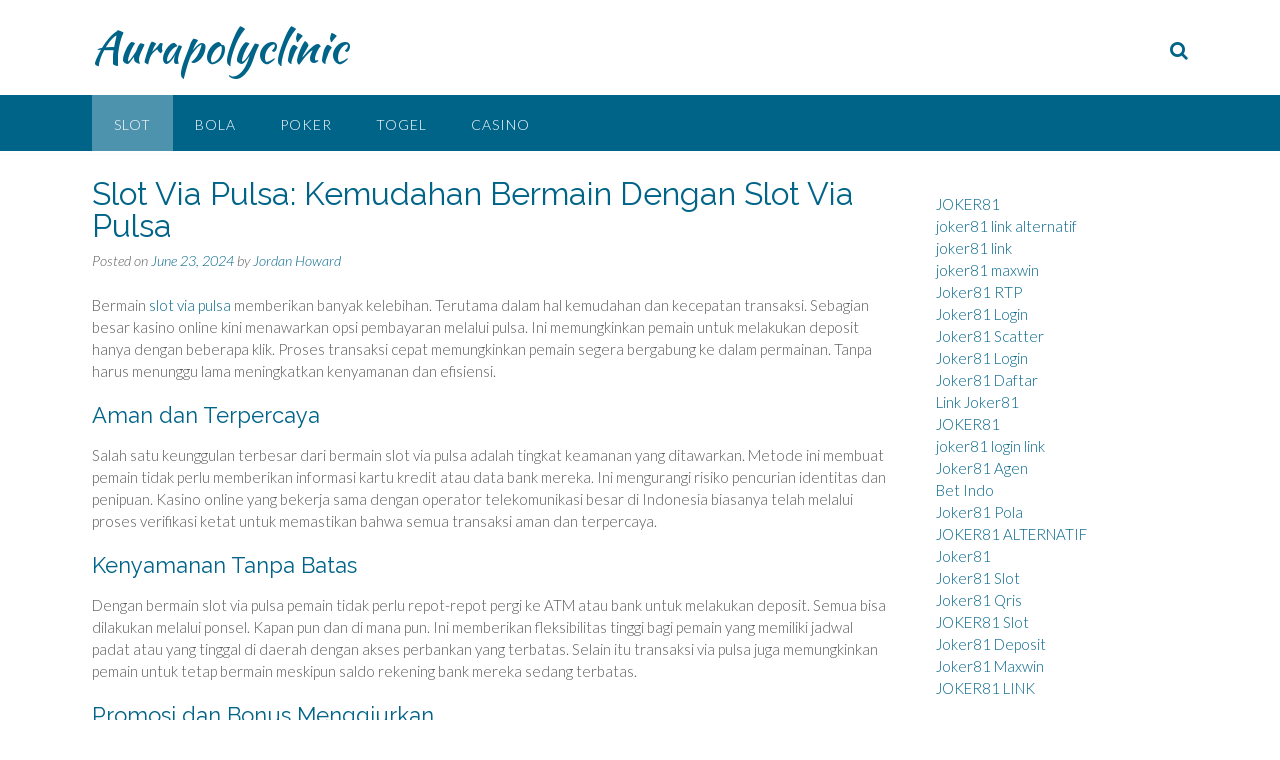

--- FILE ---
content_type: text/html; charset=UTF-8
request_url: https://aurapolyclinic.com/slot-via-pulsa-kemudahan-bermain-dengan-slot-via-pulsa/
body_size: 15401
content:
<!DOCTYPE html><!-- Panoramic -->
<html lang="en-US" prefix="og: https://ogp.me/ns#">
<head>
<meta charset="UTF-8">
<meta name="viewport" content="width=device-width, initial-scale=1">
<link rel="profile" href="https://gmpg.org/xfn/11">


<!-- Search Engine Optimization by Rank Math PRO - https://rankmath.com/ -->
<title>Slot Via Pulsa: Kemudahan Bermain Dengan Slot Via Pulsa - Aurapolyclinic</title>
<meta name="description" content="Bermain slot via pulsa memberikan banyak kelebihan. Terutama dalam hal kemudahan dan kecepatan transaksi. Sebagian besar kasino online kini menawarkan opsi"/>
<meta name="robots" content="index, follow, max-snippet:-1, max-video-preview:-1, max-image-preview:large"/>
<link rel="canonical" href="https://aurapolyclinic.com/slot-via-pulsa-kemudahan-bermain-dengan-slot-via-pulsa/" />
<meta property="og:locale" content="en_US" />
<meta property="og:type" content="article" />
<meta property="og:title" content="Slot Via Pulsa: Kemudahan Bermain Dengan Slot Via Pulsa - Aurapolyclinic" />
<meta property="og:description" content="Bermain slot via pulsa memberikan banyak kelebihan. Terutama dalam hal kemudahan dan kecepatan transaksi. Sebagian besar kasino online kini menawarkan opsi" />
<meta property="og:url" content="https://aurapolyclinic.com/slot-via-pulsa-kemudahan-bermain-dengan-slot-via-pulsa/" />
<meta property="og:site_name" content="Aurapolyclinic" />
<meta property="article:section" content="Slot" />
<meta property="og:updated_time" content="2024-06-23T09:36:01+00:00" />
<meta property="article:published_time" content="2024-06-23T09:35:59+00:00" />
<meta property="article:modified_time" content="2024-06-23T09:36:01+00:00" />
<meta name="twitter:card" content="summary_large_image" />
<meta name="twitter:title" content="Slot Via Pulsa: Kemudahan Bermain Dengan Slot Via Pulsa - Aurapolyclinic" />
<meta name="twitter:description" content="Bermain slot via pulsa memberikan banyak kelebihan. Terutama dalam hal kemudahan dan kecepatan transaksi. Sebagian besar kasino online kini menawarkan opsi" />
<meta name="twitter:label1" content="Written by" />
<meta name="twitter:data1" content="Jordan Howard" />
<meta name="twitter:label2" content="Time to read" />
<meta name="twitter:data2" content="9 minutes" />
<script type="application/ld+json" class="rank-math-schema-pro">{"@context":"https://schema.org","@graph":[{"@type":["Person","Organization"],"@id":"https://aurapolyclinic.com/#person","name":"Aurapolyclinic"},{"@type":"WebSite","@id":"https://aurapolyclinic.com/#website","url":"https://aurapolyclinic.com","name":"Aurapolyclinic","publisher":{"@id":"https://aurapolyclinic.com/#person"},"inLanguage":"en-US"},{"@type":"WebPage","@id":"https://aurapolyclinic.com/slot-via-pulsa-kemudahan-bermain-dengan-slot-via-pulsa/#webpage","url":"https://aurapolyclinic.com/slot-via-pulsa-kemudahan-bermain-dengan-slot-via-pulsa/","name":"Slot Via Pulsa: Kemudahan Bermain Dengan Slot Via Pulsa - Aurapolyclinic","datePublished":"2024-06-23T09:35:59+00:00","dateModified":"2024-06-23T09:36:01+00:00","isPartOf":{"@id":"https://aurapolyclinic.com/#website"},"inLanguage":"en-US"},{"@type":"Person","@id":"https://aurapolyclinic.com/author/jordanhoward/","name":"Jordan Howard","url":"https://aurapolyclinic.com/author/jordanhoward/","image":{"@type":"ImageObject","@id":"https://secure.gravatar.com/avatar/b85bb1436db96caa556c64240e3b3ac56a777eb5cdea144c310271ca6f868ea7?s=96&amp;d=wavatar&amp;r=x","url":"https://secure.gravatar.com/avatar/b85bb1436db96caa556c64240e3b3ac56a777eb5cdea144c310271ca6f868ea7?s=96&amp;d=wavatar&amp;r=x","caption":"Jordan Howard","inLanguage":"en-US"}},{"@type":"BlogPosting","headline":"Slot Via Pulsa: Kemudahan Bermain Dengan Slot Via Pulsa - Aurapolyclinic","datePublished":"2024-06-23T09:35:59+00:00","dateModified":"2024-06-23T09:36:01+00:00","articleSection":"Slot","author":{"@id":"https://aurapolyclinic.com/author/jordanhoward/","name":"Jordan Howard"},"publisher":{"@id":"https://aurapolyclinic.com/#person"},"description":"Bermain slot via pulsa memberikan banyak kelebihan. Terutama dalam hal kemudahan dan kecepatan transaksi. Sebagian besar kasino online kini menawarkan opsi","name":"Slot Via Pulsa: Kemudahan Bermain Dengan Slot Via Pulsa - Aurapolyclinic","@id":"https://aurapolyclinic.com/slot-via-pulsa-kemudahan-bermain-dengan-slot-via-pulsa/#richSnippet","isPartOf":{"@id":"https://aurapolyclinic.com/slot-via-pulsa-kemudahan-bermain-dengan-slot-via-pulsa/#webpage"},"inLanguage":"en-US","mainEntityOfPage":{"@id":"https://aurapolyclinic.com/slot-via-pulsa-kemudahan-bermain-dengan-slot-via-pulsa/#webpage"}}]}</script>
<!-- /Rank Math WordPress SEO plugin -->

<link rel='dns-prefetch' href='//fonts.googleapis.com' />
<link rel="alternate" type="application/rss+xml" title="Aurapolyclinic &raquo; Feed" href="https://aurapolyclinic.com/feed/" />
<link rel="alternate" type="application/rss+xml" title="Aurapolyclinic &raquo; Comments Feed" href="https://aurapolyclinic.com/comments/feed/" />
<link rel="alternate" title="oEmbed (JSON)" type="application/json+oembed" href="https://aurapolyclinic.com/wp-json/oembed/1.0/embed?url=https%3A%2F%2Faurapolyclinic.com%2Fslot-via-pulsa-kemudahan-bermain-dengan-slot-via-pulsa%2F" />
<link rel="alternate" title="oEmbed (XML)" type="text/xml+oembed" href="https://aurapolyclinic.com/wp-json/oembed/1.0/embed?url=https%3A%2F%2Faurapolyclinic.com%2Fslot-via-pulsa-kemudahan-bermain-dengan-slot-via-pulsa%2F&#038;format=xml" />
<style id='wp-img-auto-sizes-contain-inline-css' type='text/css'>
img:is([sizes=auto i],[sizes^="auto," i]){contain-intrinsic-size:3000px 1500px}
/*# sourceURL=wp-img-auto-sizes-contain-inline-css */
</style>
<style id='wp-emoji-styles-inline-css' type='text/css'>

	img.wp-smiley, img.emoji {
		display: inline !important;
		border: none !important;
		box-shadow: none !important;
		height: 1em !important;
		width: 1em !important;
		margin: 0 0.07em !important;
		vertical-align: -0.1em !important;
		background: none !important;
		padding: 0 !important;
	}
/*# sourceURL=wp-emoji-styles-inline-css */
</style>
<style id='wp-block-library-inline-css' type='text/css'>
:root{--wp-block-synced-color:#7a00df;--wp-block-synced-color--rgb:122,0,223;--wp-bound-block-color:var(--wp-block-synced-color);--wp-editor-canvas-background:#ddd;--wp-admin-theme-color:#007cba;--wp-admin-theme-color--rgb:0,124,186;--wp-admin-theme-color-darker-10:#006ba1;--wp-admin-theme-color-darker-10--rgb:0,107,160.5;--wp-admin-theme-color-darker-20:#005a87;--wp-admin-theme-color-darker-20--rgb:0,90,135;--wp-admin-border-width-focus:2px}@media (min-resolution:192dpi){:root{--wp-admin-border-width-focus:1.5px}}.wp-element-button{cursor:pointer}:root .has-very-light-gray-background-color{background-color:#eee}:root .has-very-dark-gray-background-color{background-color:#313131}:root .has-very-light-gray-color{color:#eee}:root .has-very-dark-gray-color{color:#313131}:root .has-vivid-green-cyan-to-vivid-cyan-blue-gradient-background{background:linear-gradient(135deg,#00d084,#0693e3)}:root .has-purple-crush-gradient-background{background:linear-gradient(135deg,#34e2e4,#4721fb 50%,#ab1dfe)}:root .has-hazy-dawn-gradient-background{background:linear-gradient(135deg,#faaca8,#dad0ec)}:root .has-subdued-olive-gradient-background{background:linear-gradient(135deg,#fafae1,#67a671)}:root .has-atomic-cream-gradient-background{background:linear-gradient(135deg,#fdd79a,#004a59)}:root .has-nightshade-gradient-background{background:linear-gradient(135deg,#330968,#31cdcf)}:root .has-midnight-gradient-background{background:linear-gradient(135deg,#020381,#2874fc)}:root{--wp--preset--font-size--normal:16px;--wp--preset--font-size--huge:42px}.has-regular-font-size{font-size:1em}.has-larger-font-size{font-size:2.625em}.has-normal-font-size{font-size:var(--wp--preset--font-size--normal)}.has-huge-font-size{font-size:var(--wp--preset--font-size--huge)}.has-text-align-center{text-align:center}.has-text-align-left{text-align:left}.has-text-align-right{text-align:right}.has-fit-text{white-space:nowrap!important}#end-resizable-editor-section{display:none}.aligncenter{clear:both}.items-justified-left{justify-content:flex-start}.items-justified-center{justify-content:center}.items-justified-right{justify-content:flex-end}.items-justified-space-between{justify-content:space-between}.screen-reader-text{border:0;clip-path:inset(50%);height:1px;margin:-1px;overflow:hidden;padding:0;position:absolute;width:1px;word-wrap:normal!important}.screen-reader-text:focus{background-color:#ddd;clip-path:none;color:#444;display:block;font-size:1em;height:auto;left:5px;line-height:normal;padding:15px 23px 14px;text-decoration:none;top:5px;width:auto;z-index:100000}html :where(.has-border-color){border-style:solid}html :where([style*=border-top-color]){border-top-style:solid}html :where([style*=border-right-color]){border-right-style:solid}html :where([style*=border-bottom-color]){border-bottom-style:solid}html :where([style*=border-left-color]){border-left-style:solid}html :where([style*=border-width]){border-style:solid}html :where([style*=border-top-width]){border-top-style:solid}html :where([style*=border-right-width]){border-right-style:solid}html :where([style*=border-bottom-width]){border-bottom-style:solid}html :where([style*=border-left-width]){border-left-style:solid}html :where(img[class*=wp-image-]){height:auto;max-width:100%}:where(figure){margin:0 0 1em}html :where(.is-position-sticky){--wp-admin--admin-bar--position-offset:var(--wp-admin--admin-bar--height,0px)}@media screen and (max-width:600px){html :where(.is-position-sticky){--wp-admin--admin-bar--position-offset:0px}}

/*# sourceURL=wp-block-library-inline-css */
</style><style id='wp-block-heading-inline-css' type='text/css'>
h1:where(.wp-block-heading).has-background,h2:where(.wp-block-heading).has-background,h3:where(.wp-block-heading).has-background,h4:where(.wp-block-heading).has-background,h5:where(.wp-block-heading).has-background,h6:where(.wp-block-heading).has-background{padding:1.25em 2.375em}h1.has-text-align-left[style*=writing-mode]:where([style*=vertical-lr]),h1.has-text-align-right[style*=writing-mode]:where([style*=vertical-rl]),h2.has-text-align-left[style*=writing-mode]:where([style*=vertical-lr]),h2.has-text-align-right[style*=writing-mode]:where([style*=vertical-rl]),h3.has-text-align-left[style*=writing-mode]:where([style*=vertical-lr]),h3.has-text-align-right[style*=writing-mode]:where([style*=vertical-rl]),h4.has-text-align-left[style*=writing-mode]:where([style*=vertical-lr]),h4.has-text-align-right[style*=writing-mode]:where([style*=vertical-rl]),h5.has-text-align-left[style*=writing-mode]:where([style*=vertical-lr]),h5.has-text-align-right[style*=writing-mode]:where([style*=vertical-rl]),h6.has-text-align-left[style*=writing-mode]:where([style*=vertical-lr]),h6.has-text-align-right[style*=writing-mode]:where([style*=vertical-rl]){rotate:180deg}
/*# sourceURL=https://aurapolyclinic.com/wp-includes/blocks/heading/style.min.css */
</style>
<style id='wp-block-paragraph-inline-css' type='text/css'>
.is-small-text{font-size:.875em}.is-regular-text{font-size:1em}.is-large-text{font-size:2.25em}.is-larger-text{font-size:3em}.has-drop-cap:not(:focus):first-letter{float:left;font-size:8.4em;font-style:normal;font-weight:100;line-height:.68;margin:.05em .1em 0 0;text-transform:uppercase}body.rtl .has-drop-cap:not(:focus):first-letter{float:none;margin-left:.1em}p.has-drop-cap.has-background{overflow:hidden}:root :where(p.has-background){padding:1.25em 2.375em}:where(p.has-text-color:not(.has-link-color)) a{color:inherit}p.has-text-align-left[style*="writing-mode:vertical-lr"],p.has-text-align-right[style*="writing-mode:vertical-rl"]{rotate:180deg}
/*# sourceURL=https://aurapolyclinic.com/wp-includes/blocks/paragraph/style.min.css */
</style>
<style id='global-styles-inline-css' type='text/css'>
:root{--wp--preset--aspect-ratio--square: 1;--wp--preset--aspect-ratio--4-3: 4/3;--wp--preset--aspect-ratio--3-4: 3/4;--wp--preset--aspect-ratio--3-2: 3/2;--wp--preset--aspect-ratio--2-3: 2/3;--wp--preset--aspect-ratio--16-9: 16/9;--wp--preset--aspect-ratio--9-16: 9/16;--wp--preset--color--black: #000000;--wp--preset--color--cyan-bluish-gray: #abb8c3;--wp--preset--color--white: #ffffff;--wp--preset--color--pale-pink: #f78da7;--wp--preset--color--vivid-red: #cf2e2e;--wp--preset--color--luminous-vivid-orange: #ff6900;--wp--preset--color--luminous-vivid-amber: #fcb900;--wp--preset--color--light-green-cyan: #7bdcb5;--wp--preset--color--vivid-green-cyan: #00d084;--wp--preset--color--pale-cyan-blue: #8ed1fc;--wp--preset--color--vivid-cyan-blue: #0693e3;--wp--preset--color--vivid-purple: #9b51e0;--wp--preset--gradient--vivid-cyan-blue-to-vivid-purple: linear-gradient(135deg,rgb(6,147,227) 0%,rgb(155,81,224) 100%);--wp--preset--gradient--light-green-cyan-to-vivid-green-cyan: linear-gradient(135deg,rgb(122,220,180) 0%,rgb(0,208,130) 100%);--wp--preset--gradient--luminous-vivid-amber-to-luminous-vivid-orange: linear-gradient(135deg,rgb(252,185,0) 0%,rgb(255,105,0) 100%);--wp--preset--gradient--luminous-vivid-orange-to-vivid-red: linear-gradient(135deg,rgb(255,105,0) 0%,rgb(207,46,46) 100%);--wp--preset--gradient--very-light-gray-to-cyan-bluish-gray: linear-gradient(135deg,rgb(238,238,238) 0%,rgb(169,184,195) 100%);--wp--preset--gradient--cool-to-warm-spectrum: linear-gradient(135deg,rgb(74,234,220) 0%,rgb(151,120,209) 20%,rgb(207,42,186) 40%,rgb(238,44,130) 60%,rgb(251,105,98) 80%,rgb(254,248,76) 100%);--wp--preset--gradient--blush-light-purple: linear-gradient(135deg,rgb(255,206,236) 0%,rgb(152,150,240) 100%);--wp--preset--gradient--blush-bordeaux: linear-gradient(135deg,rgb(254,205,165) 0%,rgb(254,45,45) 50%,rgb(107,0,62) 100%);--wp--preset--gradient--luminous-dusk: linear-gradient(135deg,rgb(255,203,112) 0%,rgb(199,81,192) 50%,rgb(65,88,208) 100%);--wp--preset--gradient--pale-ocean: linear-gradient(135deg,rgb(255,245,203) 0%,rgb(182,227,212) 50%,rgb(51,167,181) 100%);--wp--preset--gradient--electric-grass: linear-gradient(135deg,rgb(202,248,128) 0%,rgb(113,206,126) 100%);--wp--preset--gradient--midnight: linear-gradient(135deg,rgb(2,3,129) 0%,rgb(40,116,252) 100%);--wp--preset--font-size--small: 13px;--wp--preset--font-size--medium: 20px;--wp--preset--font-size--large: 36px;--wp--preset--font-size--x-large: 42px;--wp--preset--spacing--20: 0.44rem;--wp--preset--spacing--30: 0.67rem;--wp--preset--spacing--40: 1rem;--wp--preset--spacing--50: 1.5rem;--wp--preset--spacing--60: 2.25rem;--wp--preset--spacing--70: 3.38rem;--wp--preset--spacing--80: 5.06rem;--wp--preset--shadow--natural: 6px 6px 9px rgba(0, 0, 0, 0.2);--wp--preset--shadow--deep: 12px 12px 50px rgba(0, 0, 0, 0.4);--wp--preset--shadow--sharp: 6px 6px 0px rgba(0, 0, 0, 0.2);--wp--preset--shadow--outlined: 6px 6px 0px -3px rgb(255, 255, 255), 6px 6px rgb(0, 0, 0);--wp--preset--shadow--crisp: 6px 6px 0px rgb(0, 0, 0);}:where(.is-layout-flex){gap: 0.5em;}:where(.is-layout-grid){gap: 0.5em;}body .is-layout-flex{display: flex;}.is-layout-flex{flex-wrap: wrap;align-items: center;}.is-layout-flex > :is(*, div){margin: 0;}body .is-layout-grid{display: grid;}.is-layout-grid > :is(*, div){margin: 0;}:where(.wp-block-columns.is-layout-flex){gap: 2em;}:where(.wp-block-columns.is-layout-grid){gap: 2em;}:where(.wp-block-post-template.is-layout-flex){gap: 1.25em;}:where(.wp-block-post-template.is-layout-grid){gap: 1.25em;}.has-black-color{color: var(--wp--preset--color--black) !important;}.has-cyan-bluish-gray-color{color: var(--wp--preset--color--cyan-bluish-gray) !important;}.has-white-color{color: var(--wp--preset--color--white) !important;}.has-pale-pink-color{color: var(--wp--preset--color--pale-pink) !important;}.has-vivid-red-color{color: var(--wp--preset--color--vivid-red) !important;}.has-luminous-vivid-orange-color{color: var(--wp--preset--color--luminous-vivid-orange) !important;}.has-luminous-vivid-amber-color{color: var(--wp--preset--color--luminous-vivid-amber) !important;}.has-light-green-cyan-color{color: var(--wp--preset--color--light-green-cyan) !important;}.has-vivid-green-cyan-color{color: var(--wp--preset--color--vivid-green-cyan) !important;}.has-pale-cyan-blue-color{color: var(--wp--preset--color--pale-cyan-blue) !important;}.has-vivid-cyan-blue-color{color: var(--wp--preset--color--vivid-cyan-blue) !important;}.has-vivid-purple-color{color: var(--wp--preset--color--vivid-purple) !important;}.has-black-background-color{background-color: var(--wp--preset--color--black) !important;}.has-cyan-bluish-gray-background-color{background-color: var(--wp--preset--color--cyan-bluish-gray) !important;}.has-white-background-color{background-color: var(--wp--preset--color--white) !important;}.has-pale-pink-background-color{background-color: var(--wp--preset--color--pale-pink) !important;}.has-vivid-red-background-color{background-color: var(--wp--preset--color--vivid-red) !important;}.has-luminous-vivid-orange-background-color{background-color: var(--wp--preset--color--luminous-vivid-orange) !important;}.has-luminous-vivid-amber-background-color{background-color: var(--wp--preset--color--luminous-vivid-amber) !important;}.has-light-green-cyan-background-color{background-color: var(--wp--preset--color--light-green-cyan) !important;}.has-vivid-green-cyan-background-color{background-color: var(--wp--preset--color--vivid-green-cyan) !important;}.has-pale-cyan-blue-background-color{background-color: var(--wp--preset--color--pale-cyan-blue) !important;}.has-vivid-cyan-blue-background-color{background-color: var(--wp--preset--color--vivid-cyan-blue) !important;}.has-vivid-purple-background-color{background-color: var(--wp--preset--color--vivid-purple) !important;}.has-black-border-color{border-color: var(--wp--preset--color--black) !important;}.has-cyan-bluish-gray-border-color{border-color: var(--wp--preset--color--cyan-bluish-gray) !important;}.has-white-border-color{border-color: var(--wp--preset--color--white) !important;}.has-pale-pink-border-color{border-color: var(--wp--preset--color--pale-pink) !important;}.has-vivid-red-border-color{border-color: var(--wp--preset--color--vivid-red) !important;}.has-luminous-vivid-orange-border-color{border-color: var(--wp--preset--color--luminous-vivid-orange) !important;}.has-luminous-vivid-amber-border-color{border-color: var(--wp--preset--color--luminous-vivid-amber) !important;}.has-light-green-cyan-border-color{border-color: var(--wp--preset--color--light-green-cyan) !important;}.has-vivid-green-cyan-border-color{border-color: var(--wp--preset--color--vivid-green-cyan) !important;}.has-pale-cyan-blue-border-color{border-color: var(--wp--preset--color--pale-cyan-blue) !important;}.has-vivid-cyan-blue-border-color{border-color: var(--wp--preset--color--vivid-cyan-blue) !important;}.has-vivid-purple-border-color{border-color: var(--wp--preset--color--vivid-purple) !important;}.has-vivid-cyan-blue-to-vivid-purple-gradient-background{background: var(--wp--preset--gradient--vivid-cyan-blue-to-vivid-purple) !important;}.has-light-green-cyan-to-vivid-green-cyan-gradient-background{background: var(--wp--preset--gradient--light-green-cyan-to-vivid-green-cyan) !important;}.has-luminous-vivid-amber-to-luminous-vivid-orange-gradient-background{background: var(--wp--preset--gradient--luminous-vivid-amber-to-luminous-vivid-orange) !important;}.has-luminous-vivid-orange-to-vivid-red-gradient-background{background: var(--wp--preset--gradient--luminous-vivid-orange-to-vivid-red) !important;}.has-very-light-gray-to-cyan-bluish-gray-gradient-background{background: var(--wp--preset--gradient--very-light-gray-to-cyan-bluish-gray) !important;}.has-cool-to-warm-spectrum-gradient-background{background: var(--wp--preset--gradient--cool-to-warm-spectrum) !important;}.has-blush-light-purple-gradient-background{background: var(--wp--preset--gradient--blush-light-purple) !important;}.has-blush-bordeaux-gradient-background{background: var(--wp--preset--gradient--blush-bordeaux) !important;}.has-luminous-dusk-gradient-background{background: var(--wp--preset--gradient--luminous-dusk) !important;}.has-pale-ocean-gradient-background{background: var(--wp--preset--gradient--pale-ocean) !important;}.has-electric-grass-gradient-background{background: var(--wp--preset--gradient--electric-grass) !important;}.has-midnight-gradient-background{background: var(--wp--preset--gradient--midnight) !important;}.has-small-font-size{font-size: var(--wp--preset--font-size--small) !important;}.has-medium-font-size{font-size: var(--wp--preset--font-size--medium) !important;}.has-large-font-size{font-size: var(--wp--preset--font-size--large) !important;}.has-x-large-font-size{font-size: var(--wp--preset--font-size--x-large) !important;}
/*# sourceURL=global-styles-inline-css */
</style>

<style id='classic-theme-styles-inline-css' type='text/css'>
/*! This file is auto-generated */
.wp-block-button__link{color:#fff;background-color:#32373c;border-radius:9999px;box-shadow:none;text-decoration:none;padding:calc(.667em + 2px) calc(1.333em + 2px);font-size:1.125em}.wp-block-file__button{background:#32373c;color:#fff;text-decoration:none}
/*# sourceURL=/wp-includes/css/classic-themes.min.css */
</style>
<link rel='stylesheet' id='panoramic-fonts-css' href='https://fonts.googleapis.com/css?family=Kaushan+Script%3A400%7CLato%3A300%2C300italic%2C400%2C400italic%2C600%2C600italic%2C700%2C700italic%7CRaleway%3A300%2C300italic%2C400%2C400italic%2C500%2C500italic%2C600%2C600italic%2C700%2C700italic&#038;subset=latin%2Clatin-ext&#038;ver=1.1.65' type='text/css' media='all' />
<link rel='stylesheet' id='panoramic-header-standard-css' href='https://aurapolyclinic.com/wp-content/themes/panoramic/library/css/header-standard.css?ver=1.1.65' type='text/css' media='all' />
<link rel='stylesheet' id='otb-font-awesome-otb-font-awesome-css' href='https://aurapolyclinic.com/wp-content/themes/panoramic/library/fonts/otb-font-awesome/css/otb-font-awesome.css?ver=4.7.0' type='text/css' media='all' />
<link rel='stylesheet' id='otb-font-awesome-font-awesome-min-css' href='https://aurapolyclinic.com/wp-content/themes/panoramic/library/fonts/otb-font-awesome/css/font-awesome.min.css?ver=4.7.0' type='text/css' media='all' />
<link rel='stylesheet' id='panoramic-style-css' href='https://aurapolyclinic.com/wp-content/themes/panoramic/style.css?ver=1.1.65' type='text/css' media='all' />
<link rel='stylesheet' id='panoramic_customizer_theme_fonts-css' href='//fonts.googleapis.com/css?family=Kaushan+Script%3Aregular|Raleway%3Aregular%2C100%2C300%2C600%2C700%2C800|Lato%3Aregular%2Citalic%2C100%2C300%2C700%26subset%3Dlatin%2C' type='text/css' media='screen' />
<script type="text/javascript" src="https://aurapolyclinic.com/wp-includes/js/jquery/jquery.min.js?ver=3.7.1" id="jquery-core-js"></script>
<script type="text/javascript" src="https://aurapolyclinic.com/wp-includes/js/jquery/jquery-migrate.min.js?ver=3.4.1" id="jquery-migrate-js"></script>
<link rel="https://api.w.org/" href="https://aurapolyclinic.com/wp-json/" /><link rel="alternate" title="JSON" type="application/json" href="https://aurapolyclinic.com/wp-json/wp/v2/posts/252" /><link rel="EditURI" type="application/rsd+xml" title="RSD" href="https://aurapolyclinic.com/xmlrpc.php?rsd" />
<meta name="generator" content="WordPress 6.9" />
<link rel='shortlink' href='https://aurapolyclinic.com/?p=252' />
<style type="text/css">


/* Minimum slider width */
.panoramic-slider-container.default .slider .slide img {
	min-width: 600px;
}
	

/* Mobile Menu and other mobile stylings */
@media only screen and (max-width: 960px) {
	.main-navigation.translucent {
		position: relative;
	}
	
	.main-navigation.translucent {
		background-color: #006489 !important;
	}

	#main-menu.panoramic-mobile-menu-standard-color-scheme {
		background-color: #006489;
	}	
	
	.slider-placeholder {
		display: none;
	}
	
	.header-image .overlay,
	.panoramic-slider-container.default .slider .slide .overlay {
		top: 25%;
    }
	
	.panoramic-slider-container.default .prev.top-padded,
	.panoramic-slider-container.default .next.top-padded{
		margin-top: -26px;
	}
	.header-image .overlay.top-padded,
	.panoramic-slider-container.default .slider .slide .overlay.top-padded {
		padding-top: 0;
	}

	/* Menu toggle button */
    .header-menu-button {
	    display: block;
	    padding: 16px 18px;
	    color: #FFF;
	    text-transform: uppercase;
    	text-align: center;
	    cursor: pointer;
	}
	.header-menu-button .otb-fa.otb-fa-bars,
	.header-menu-button .fa-solid.fa-bars {
    	font-size: 28px;
		color: #FFFFFF;
	}
	
	/* Menu close button */
    .main-menu-close {
        display: block;
    	background-color: rgba(0, 0, 0, 0.2);
    	border-radius: 100%;
        position: absolute;
        top: 15px;
        left: 15px;
        font-size: 26px;
        color: #FFFFFF;
        text-align: center;
        padding: 0 6px 0 10px;
        height: 36px;
    	width: 36px;
        line-height: 33px;
        cursor: pointer;
    	
	    -webkit-transition: all 0.2s ease 0s;
	     -moz-transition: all 0.2s ease 0s;
	      -ms-transition: all 0.2s ease 0s;
	       -o-transition: all 0.2s ease 0s;
	          transition: all 0.2s ease 0s;

    }

	body.font-awesome-latest .main-menu-close {
		padding: 0 2px 0 4px;
		font-size: 23px;
		line-height: 35px;
	}
    
	.main-menu-close:hover .otb-fa,
    .main-menu-close:hover .fa-solid {
    	font-weight: 700 !important;
	}
    .main-menu-close .otb-fa-angle-left {
        position: relative;
        left: -4px;
    }
    
	.main-menu-close .fa-angle-left {
		position: relative;
        left: -5px;
    }
    	
    .main-navigation ul {
        display: block;
    }

    .main-navigation #main-menu {
        color: #FFFFFF;
        box-shadow: 1px 0 1px rgba(255, 255, 255, 0.04) inset;
        position: fixed;
        top: 0;
        right: -280px;
        width: 280px;
        max-width: 100%;
        -ms-box-sizing: border-box;
        -moz-box-sizing: border-box;
        -webkit-box-sizing: border-box;
        box-sizing: border-box;
        padding: 70px 0 30px 0;
        z-index: 100000;
        height: 100%;
        overflow: auto;
        -webkit-transition: right 0.4s ease 0s;
        -moz-transition: right 0.4s ease 0s;
        -ms-transition: right 0.4s ease 0s;
        -o-transition: right 0.4s ease 0s;
        transition: right 0.4s ease 0s;
    }
    #main-menu .menu {
    	border-top-width: 1px;
    	border-top-style: solid;
	}
    #main-menu.panoramic-mobile-menu-standard-color-scheme .menu {
    	border-top-color: #FFFFFF;
	}
	.main-navigation li {
        display: block;
        float: none;
        position: relative;
    }
    .main-navigation li a {
    	white-space: normal !important;
    	border-bottom-width: 1px;
    	border-bottom-style: solid;
		box-shadow: none;
		display: block;
		color: #FFFFFF;
        float: none;
        padding: 10px 22px;
        font-size: 14px;
        text-align: left;
  	}
    #main-menu.panoramic-mobile-menu-standard-color-scheme li a {
    	border-bottom-color: #FFFFFF;
	}
    #main-menu.panoramic-mobile-menu-standard-color-scheme li a:hover {
    	background-color: rgba(0, 0, 0, 0.2); 
  	}
    .main-navigation ul ul a {
    	text-transform: none;
  	}
    .main-navigation ul ul li:last-child a,
    .main-navigation ul ul li a {
        padding: 6px 30px;
        width: auto;
    }
    .main-navigation ul ul ul li a {
        padding: 6px 39px !important;
    }
    .main-navigation ul ul ul ul li a {
    	
        padding: 6px 47px !important;
    }
    .main-navigation ul ul ul ul ul li a {
        padding: 6px 55px !important;
    }

    .main-navigation ul ul {
        position: relative !important;
    	box-shadow: none;
        top: 0 !important;
        left: 0 !important;
        float: none !important;
    	background-color: transparent;
    	opacity: 1;
    	visibility: visible;
        padding: 0;
        margin: 0;
        display: none;
    	border-top: none;
    }
	.main-navigation ul ul ul {
		left: 0 !important;
	}
	.menu-dropdown-btn {
    	display: block;
    }
    .open-page-item > ul.children,
    .open-page-item > ul.sub-menu {
    	display: block !important;
    }
	.open-page-item .otb-fa-angle-down,
	.open-page-item .fa-angle-down {
		color: #FFFFFF;
    	font-weight: 700 !important;
    }
    
    /* 1st level selected item */
    #main-menu.panoramic-mobile-menu-standard-color-scheme a:hover,
	#main-menu.panoramic-mobile-menu-standard-color-scheme li.current-menu-item > a,
	#main-menu.panoramic-mobile-menu-standard-color-scheme li.current_page_item > a,
	#main-menu.panoramic-mobile-menu-standard-color-scheme li.current-menu-parent > a,
	#main-menu.panoramic-mobile-menu-standard-color-scheme li.current_page_parent > a,
	#main-menu.panoramic-mobile-menu-standard-color-scheme li.current-menu-ancestor > a,
	#main-menu.panoramic-mobile-menu-standard-color-scheme li.current_page_ancestor > a {
		background-color: rgba(0, 0, 0, 0.2) !important;
	}

	/* 2nd level selected item */
	#main-menu.panoramic-mobile-menu-standard-color-scheme ul ul li.current-menu-item > a,
	#main-menu.panoramic-mobile-menu-standard-color-scheme ul ul li.current_page_item > a,
	#main-menu.panoramic-mobile-menu-standard-color-scheme ul ul li.current-menu-parent > a,
	#main-menu.panoramic-mobile-menu-standard-color-scheme ul ul li.current_page_parent > a,
	#main-menu.panoramic-mobile-menu-standard-color-scheme ul ul li.current-menu-ancestor > a,
	#main-menu.panoramic-mobile-menu-standard-color-scheme ul ul li.current_page_ancestor > a {
		background-color: rgba(0, 0, 0, 0.2);
	}
	
	/* 3rd level selected item */
	#main-menu.panoramic-mobile-menu-standard-color-scheme ul ul ul li.current-menu-item > a,
	#main-menu.panoramic-mobile-menu-standard-color-scheme ul ul ul li.current_page_item > a,
	#main-menu.panoramic-mobile-menu-standard-color-scheme ul ul ul li.current-menu-parent > a,
	#main-menu.panoramic-mobile-menu-standard-color-scheme ul ul ul li.current_page_parent > a,
	#main-menu.panoramic-mobile-menu-standard-color-scheme ul ul ul li.current-menu-ancestor > a,
	#main-menu.panoramic-mobile-menu-standard-color-scheme ul ul ul li.current_page_ancestor > a {
		background-color: rgba(0, 0, 0, 0.2);
	}

}

</style>
<link rel="icon" href="https://aurapolyclinic.com/wp-content/uploads/2024/06/cropped-transparent-heart-symbol-flat-2d-heart-card-on-purple-background656bc854a72998.2681484117015624526847-removebg-preview-32x32.png" sizes="32x32" />
<link rel="icon" href="https://aurapolyclinic.com/wp-content/uploads/2024/06/cropped-transparent-heart-symbol-flat-2d-heart-card-on-purple-background656bc854a72998.2681484117015624526847-removebg-preview-192x192.png" sizes="192x192" />
<link rel="apple-touch-icon" href="https://aurapolyclinic.com/wp-content/uploads/2024/06/cropped-transparent-heart-symbol-flat-2d-heart-card-on-purple-background656bc854a72998.2681484117015624526847-removebg-preview-180x180.png" />
<meta name="msapplication-TileImage" content="https://aurapolyclinic.com/wp-content/uploads/2024/06/cropped-transparent-heart-symbol-flat-2d-heart-card-on-purple-background656bc854a72998.2681484117015624526847-removebg-preview-270x270.png" />
</head>

<body class="wp-singular post-template-default single single-post postid-252 single-format-standard wp-embed-responsive wp-theme-panoramic font-awesome-4.7.0 panoramic-page-builders-use-theme-styles panoramic-bbpress-use-theme-styles panoramic-bookingpress-use-theme-styles">

<a class="skip-link screen-reader-text" href="#site-content">Skip to content</a>

<header id="masthead" class="site-header panoramic-header-layout-standard" role="banner">

    
<div class="site-container">
    
    <div class="branding">
                    <a href="https://aurapolyclinic.com/" title="Aurapolyclinic" class="title">Aurapolyclinic</a>
            <div class="description"></div>
            </div><!-- .site-branding -->
    
    <div class="site-header-right">
        
                    <div class="info-text">
            	            </div>
			
<ul class="social-links">
<li><a class="search-btn"><i class="otb-fa otb-fa-search"></i></a></li></ul>                
    </div>
    <div class="clearboth"></div>
    
		<div class="search-block">
		<form role="search" method="get" class="search-form" action="https://aurapolyclinic.com/">
	<input type="search" class="search-field" placeholder="Search..." value="" name="s" title="Search for:" />
	<a class="search-submit">
		<i class="otb-fa otb-fa-search"></i>
	</a>
</form>	</div>
	    
</div>

<nav id="site-navigation" class="main-navigation border-bottom " role="navigation">
	<span class="header-menu-button" aria-expanded="false"><i class="otb-fa otb-fa-bars"></i></span>
	<div id="main-menu" class="main-menu-container panoramic-mobile-menu-standard-color-scheme">
		<div class="main-menu-close"><i class="otb-fa otb-fa-angle-right"></i><i class="otb-fa otb-fa-angle-left"></i></div>
		<div class="main-navigation-inner"><ul id="menu-main" class="menu"><li id="menu-item-66" class="menu-item menu-item-type-taxonomy menu-item-object-category current-post-ancestor current-menu-parent current-post-parent menu-item-66"><a href="https://aurapolyclinic.com/category/slot/">Slot</a></li>
<li id="menu-item-67" class="menu-item menu-item-type-taxonomy menu-item-object-category menu-item-67"><a href="https://aurapolyclinic.com/category/bola/">Bola</a></li>
<li id="menu-item-68" class="menu-item menu-item-type-taxonomy menu-item-object-category menu-item-68"><a href="https://aurapolyclinic.com/category/poker/">Poker</a></li>
<li id="menu-item-69" class="menu-item menu-item-type-taxonomy menu-item-object-category menu-item-69"><a href="https://aurapolyclinic.com/category/togel/">Togel</a></li>
<li id="menu-item-70" class="menu-item menu-item-type-taxonomy menu-item-object-category menu-item-70"><a href="https://aurapolyclinic.com/category/casino/">Casino</a></li>
</ul></div>	</div>
</nav><!-- #site-navigation -->
    
</header><!-- #masthead -->


<div id="content" class="site-content site-container ">
	<a name="site-content"></a>
    
	<div id="primary" class="content-area ">
		<main id="main" class="site-main" role="main">

		
<article id="post-252" class="post-252 post type-post status-publish format-standard hentry category-slot">
    
	<header class="entry-header">
		<h1 class="entry-title">Slot Via Pulsa: Kemudahan Bermain Dengan Slot Via Pulsa</h1>
		<div class="entry-meta">
			<span class="posted-on">Posted on <a href="https://aurapolyclinic.com/slot-via-pulsa-kemudahan-bermain-dengan-slot-via-pulsa/" rel="bookmark"><time class="entry-date published" datetime="2024-06-23T09:35:59+00:00">June 23, 2024</time><time class="updated" datetime="2024-06-23T09:36:01+00:00">June 23, 2024</time></a></span><span class="byline"> by <span class="author vcard"><a class="url fn n" href="https://aurapolyclinic.com/author/jordanhoward/">Jordan Howard</a></span></span>		</div><!-- .entry-meta -->
	</header><!-- .entry-header -->
    
	<div class="entry-thumbnail"></div>

	<div class="entry-content">
		
<p>Bermain <a href="https://152.42.170.252/" data-type="link" data-id="https://152.42.170.252/">slot via pulsa</a> memberikan banyak kelebihan. Terutama dalam hal kemudahan dan kecepatan transaksi. Sebagian besar kasino online kini menawarkan opsi pembayaran melalui pulsa. Ini memungkinkan pemain untuk melakukan deposit hanya dengan beberapa klik. Proses transaksi cepat memungkinkan pemain segera bergabung ke dalam permainan. Tanpa harus menunggu lama meningkatkan kenyamanan dan efisiensi.</p>



<h3 class="wp-block-heading">Aman dan Terpercaya</h3>



<p>Salah satu keunggulan terbesar dari bermain slot via pulsa adalah tingkat keamanan yang ditawarkan. Metode ini membuat pemain tidak perlu memberikan informasi kartu kredit atau data bank mereka. Ini mengurangi risiko pencurian identitas dan penipuan. Kasino online yang bekerja sama dengan operator telekomunikasi besar di Indonesia biasanya telah melalui proses verifikasi ketat untuk memastikan bahwa semua transaksi aman dan terpercaya.</p>



<h3 class="wp-block-heading">Kenyamanan Tanpa Batas</h3>



<p>Dengan bermain slot via pulsa pemain tidak perlu repot-repot pergi ke ATM atau bank untuk melakukan deposit. Semua bisa dilakukan melalui ponsel. Kapan pun dan di mana pun. Ini memberikan fleksibilitas tinggi bagi pemain yang memiliki jadwal padat atau yang tinggal di daerah dengan akses perbankan yang terbatas. Selain itu transaksi via pulsa juga memungkinkan pemain untuk tetap bermain meskipun saldo rekening bank mereka sedang terbatas.</p>



<h3 class="wp-block-heading">Promosi dan Bonus Menggiurkan</h3>



<p>Seringkali kasino online yang menawarkan opsi pembayaran via pulsa juga memberikan berbagai promosi dan bonus menarik. Mulai dari bonus deposit pertama, cashback hingga putaran gratis. Ini tentu saja menjadi daya tarik tambahan bagi pemain. Ini dapat meningkatkan peluang untuk menang tanpa harus mengeluarkan lebih banyak uang. Promosi ini bisa menjadi cara yang baik pemain baru untuk memulai tanpa risiko besar.</p>



<h3 class="wp-block-heading">Proses Deposit yang Mudah</h3>



<p>Tidak diperlukan proses rumit untuk melakukan deposit melalui pulsa. Pemain hanya perlu memilih opsi pembayaran via pulsa di menu deposit kasino online. Lalu memasukkan nomor ponsel dan nominal yang ingin didepositkan. Setelah itu pemain akan menerima konfirmasi melalui SMS. Saldo akan langsung bertambah di akun kasino mereka. Proses ini sangat mudah dan bisa diselesaikan dalam hitungan menit.</p>



<h3 class="wp-block-heading">Aksesibilitas yang Lebih Luas</h3>



<p>Opsi bermain slot via pulsa membuka peluang bagi lebih banyak pemain di berbagai penjuru Indonesia untuk bisa menikmati permainan slot online. Banyak orang yang enggan menggunakan kartu kredit atau transfer bank. Prosesnya yang rumit dan memakan waktu. Dengan adanya opsi pulsa barrier to entry menjadi lebih rendah. Sehingga siapa saja bisa dengan mudah mencoba peruntungan mereka di dunia slot online.</p>



<h3 class="wp-block-heading">Minim Risiko dan Biaya Tambahan</h3>



<p>Menggunakan pulsa untuk bermain slot juga meminimalkan risiko finansial. Dan biaya tambahan yang biasanya dikenakan oleh bank atau penyedia layanan pembayaran online. Banyak kasino online menawarkan deposit via pulsa tanpa biaya tambahan sehingga semua dana yang didepositkan bisa langsung digunakan untuk bermain. Ini tentunya menjadi keuntungan tersendiri bagi pemain yang ingin menghemat biaya tambahan.</p>



<h3 class="wp-block-heading">Mengintegrasi Teknologi Terbaru</h3>



<p>Kasino online yang menawarkan opsi slot via pulsa cenderung lebih inovatif dan selalu mengikuti perkembangan teknologi terbaru. Mereka memahami bahwa kenyamanan dan keamanan transaksi adalah hal yang sangat penting bagi pemain. Dengan integrasi teknologi terbaru. Seperti otentikasi dua faktor dan enkripsi data. keamanan dan kenyamanan pemain bisa terjamin.</p>



<h3 class="wp-block-heading">Layanan Pelanggan yang Responsif</h3>



<p>Banyak kasino online yang menawarkan opsi pembayaran via pulsa juga memiliki layanan pelanggan yang sangat responsif Mereka siap membantu pemain kapan saja. Baik melalui live chat email, maupun telepon. Layanan pelanggan yang baik sangat penting untuk memastikan pengalaman bermain yang mulus dan tanpa hambatan. Selain itu layanan pelanggan yang baik juga bisa menjadi indikasi dari kasino online yang profesional dan terpercaya.</p>



<h3 class="wp-block-heading">Alternatif yang Fleksibel</h3>



<p>Bagi pemain yang memiliki keterbatasan dalam menggunakan metode pembayaran tradisional. Slot via pulsa menjadi alternatif yang sangat fleksibel dan mudah diakses. Pemain tidak perlu membuka rekening bank atau memiliki kartu kredit untuk bisa bermain slot online. Cukup dengan memiliki nomor ponsel yang aktif. Mereka sudah bisa menikmati berbagai jenis permainan slot yang ditawarkan oleh kasino online.</p>



<p>Bermain slot via pulsa menawarkan banyak manfaat mulai dari kemudahan transaksi, keamanan tinggi hingga berbagai promosi menarik. Dengan banyaknya keunggulan ini, tidak heran jika semakin banyak pemain di Indonesia yang beralih menggunakan metode pembayaran ini untuk menikmati permainan slot online mereka</p>



<h2 class="wp-block-heading">Tips dan Trik Memaksimalkan Peluang Menang di Slot Via Pulsa</h2>



<h3 class="wp-block-heading">Mengatur Anggaran dengan Bijak</h3>



<p>Salah satu kunci utama dalam meningkatkan peluang menang di slot via pulsa adalah kemampuan mengatur anggaran bermain. Bermain dengan bijak berarti menetapkan batasan jumlah pulsa yang akan digunakan dalam satu sesi permainan. Ini penting. Agar Anda tidak terjebak dalam lingkaran keborosan dan tetap dapat menikmati permainan tanpa stres.</p>



<p>Tetapkan jumlah pulsa yang siap Anda keluarkan setiap harinya. Patuhi batasan tersebut. Jangan tergoda untuk mengejar kekalahan atau terus bermain setelah meraih kemenangan besar. Pengelolaan anggaran yang baik langkah pertama. Langkah yang akan membantu Anda tetap dalam kendali dan meningkatkan pengalaman bermain slot via pulsa.</p>



<h3 class="wp-block-heading">Memilih Slot dengan RTP Tinggi</h3>



<p>Return to Player (RTP) adalah persentase dari seluruh uang yang dipertaruhkan pada slot yang diharapkan kembali ke pemain dalam jangka panjang. Memilih mesin slot dengan RTP tinggi merupakan strategi bijak meningkatkan peluang menang. Slot dengan RTP tinggi cenderung memberikan pengembalian lebih besar dibandingkan slot dengan RTP rendah.</p>



<p>Anda dapat mencari informasi mengenai RTP slot tertentu melalui ulasan online. Atau situs resmi penyedia permainan slot. Rekomendasi permainan slot dengan RTP tinggi bisa menjadi acuan dalam memilih permainan yang tepat. Ini memperbesar kesempatan menang di slot via pulsa.</p>



<h3 class="wp-block-heading">Manfaatkan Bonus dan Promosi</h3>



<p>Bonus dan promosi yang ditawarkan oleh situs atau aplikasi slot via pulsa dapat menjadi senjata rahasia dalam meningkatkan peluang menang. Banyak penyedia permainan menawarkan berbagai macam bonus seperti welcome bonus. Deposit bonus hingga free spins. Bonus ini memberikan Anda ekstra pulsa atau putaran gratis yang bisa digunakan untuk bermain slot.</p>



<p>Pastikan Anda selalu memeriksa syarat dan ketentuan dari setiap bonus dan promosi yang ada. Beberapa bonus memiliki persyaratan taruhan yang harus dipenuhi sebelum Anda bisa menarik kemenangan. Oleh karena itu gunakan bonus dan promosi dengan bijak. Untuk memperpanjang waktu bermain dan meningkatkan peluang menang.</p>



<h3 class="wp-block-heading">Pahami Cara Kerja Slot</h3>



<p>Memahami cara kerja mesin slot adalah langkah penting untuk memaksimalkan kemenangan. Mesin slot bekerja berdasarkan generator angka acak yang memastikan setiap putaran adalah hasil dari kombinasi acak. Ini berarti tidak ada jaminan kapan Anda akan menang. Namun Anda bisa mempelajari pola dan fitur dari setiap permainan slot yang Anda mainkan.</p>



<p>Setiap jenis slot memiliki fitur unik seperti paylines simbol wild, dan scatter yang bisa meningkatkan peluang menang. Menghabiskan waktu untuk mempelajari aturan dan fitur khusus dari setiap permainan slot. Ini akan membantu Anda membuat keputusan yang lebih baik saat bermain. Peluang untuk meraih kemenangan pun meningkat.</p>



<h3 class="wp-block-heading">Bermain dengan Sabar dan Disiplin</h3>



<p>Kesabaran dan disiplin adalah dua sifat yang tidak boleh diabaikan saat bermain slot via pulsa. Bermain slot bisa sangat menyenangkan. Tetapi juga bisa membuat Anda kehilangan akal jika tidak memiliki kontrol diri. Bermain dengan sabar berarti tidak tergesa-gesa dan mengambil jeda saat merasa frustrasi</p>



<p>Disiplin adalah kunci dalam mengikuti rencana anggaran dan waktu bermain yang telah Anda tetapkan sebelumnya. Jangan mudah terpancing untuk bermain lebih lama dari waktu yang direncanakan atau mengeluarkan lebih banyak pulsa dari yang dianggarkan. Keduanya adalah aspek penting menjaga keseimbangan permainan dan memastikan Anda bermain dengan cara yang bertanggung jawab</p>



<h3 class="wp-block-heading">Cari Tahu dan Pelajari Strategi dari Pemain Berpengalaman</h3>



<p>Terus belajar dan memperbaiki strategi bermain bisa dilakukan dengan mencari tahu tips dan trik dari pemain berpengalaman. Banyak pemain profesional membagikan pengalaman dan strategi mereka di forum dan komunitas online. Bergabung dengan komunitas pemain slot bisa memberikan Anda wawasan baru. Teknik bermain yang efektif dan kesempatan berbagi pengalaman</p>



<p>Diskusi dengan sesama pemain bisa memberikan perspektif baru dalam permainan. Ini bisa membantu Anda menemukan cara yang lebih baik mengelola permainan slot via pulsa. Pengetahuan yang lebih banyak soal strategi bermain bisa menjadi bekal untuk memaksimalkan peluang menang.</p>



<h3 class="wp-block-heading">Mainkan Slot Sesuai dengan Gaya Bermain Anda</h3>



<p>Setiap pemain memiliki gaya bermain yang berbeda-beda. Memahami gaya bermain sendiri bisa membantu dalam memilih mesin slot yang sesuai. Jika Anda suka bermain dengan taruhan kecil tetapi sering pilih slot dengan volatilitas rendah. Sebaliknya jika Anda berani mengambil risiko dengan taruhan besar dan mengincar kemenangan besar slot dengan volatilitas tinggi lebih cocok.</p>



<p>Pilihlah slot yang sesuai dengan preferensi dan kemampuan bermain agar Anda tetap menikmati permainan. Kenyamanan dalam bermain adalah faktor penting yang tidak boleh diabaikan demi mencapai kemenangan yang lebih sering.</p>



<p>Dengan menerapkan tips dan trik di atas Anda diharapkan dapat memaksimalkan peluang menang di slot via pulsa. Ingatlah bermain slot adalah tentang keberuntungan, tetapi strategi yang tepat bisa meningkatkan potensi kemenangan Anda. Selamat bermain dan semoga berhasil!</p>



<h2 class="wp-block-heading">Conclusion</h2>



<p>Bermain slot via pulsa menawarkan berbagai keunggulan yang sangat menguntungkan bagi pemain di Indonesia. Pertama-tama kemudahan dalam melakukan transaksi adalah salah satu faktor utama. Ini yang membuat metode ini begitu populer. Tanpa perlu repot-repot menggunakan rekening bank atau kartu kredit, pemain bisa langsung mengisi saldo mereka hanya dengan memanfaatkan pulsa telepon seluler. Hal ini tentunya sangat praktis dan efisien. Terutama bagi mereka yang tidak memiliki akses mudah ke layanan perbankan.</p>



<p>Selain itu bermain slot via pulsa juga memberikan lapisan keamanan tambahan. Transaksi pulsa cenderung lebih aman. Karena tidak melibatkan informasi pribadi atau finansial yang sensitif. Hal tersebut tentu menjadi nilai plus, mengingat banyaknya kasus penipuan online. Dengan menggunakan pulsa sebagai metode pembayaran pemain bisa merasa lebih tenang dan fokus sepenuhnya pada permainan mereka.</p>



<p>Tips dan trik untuk memaksimalkan peluang menang di slot via pulsa juga sangat krusial. Strategi bermain tepat bisa membuat perbedaan besar dalam hasil permainan Anda. Pertama, penting untuk memilih permainan slot yang menawarkan RTP (Return to Player) tinggi. Semakin tinggi persentase RTP semakin besar kemungkinan Anda mendapatkan keuntungan dalam jangka panjang. Selain itu memahami aturan permainan serta fitur-fitur khusus di dalamnya juga sangat penting. Fitur seperti free spins, bonus rounds dan multiplier dapat meningkatkan peluang Anda untuk menang besar.</p>



<p>Tidak berhenti sampai di situ. Manajemen uang (bankroll management) juga memainkan peran vital. Menentukan batas harian atau mingguan untuk bermain dan berpegang teguh pada anggaran tersebut dapat membantu Anda menghindari kerugian besar. Kesabaran dalam menjalankan manajemen uang akan membawa Anda jauh dalam dunia permainan slot. Disiplin juga penting.</p>



<p>Kontrol diri sangat diperlukan ketika bermain slot via pulsa. Adopsi sistem pembayaran yang begitu mudah dan instan membuat godaan untuk terus bermain tanpa henti sangat besar. Oleh karena itu menetapkan batas waktu dan bermain dengan bijaksana sangat dianjurkan. Bermain secara bertanggung jawab bukan hanya akan menjaga kondisi finansial Anda tetapi juga membuat pengalaman bermain lebih menyenangkan.</p>



<p>Aspek lain yang sering terlupakan adalah memanfaatkan bonus dan promosi yang ditawarkan oleh banyak situs slot online. Banyak situs menawarkan berbagai jenis bonus. Mulai dari bonus selamat datang bonus deposit, hingga cashback. Memanfaatkan bonus ini dengan cerdas dapat memberikan nilai tambah yang signifikan. Tentu saja jangan lupa membaca syarat dan ketentuan yang berlaku agar Anda tidak mengalami kebingungan atau kekecewaan di kemudian hari.</p>



<p>Seiring meningkatnya popularitas bermain slot via pulsa, muncul juga berbagai macam situs penyedia layanan ini. Memilih situs yang terpercaya dan memiliki reputasi baik adalah langkah awal yang tak kalah penting. Situs yang memiliki lisensi resmi dukungan pelanggan yang responsif, serta ulasan positif dari pemain lain patut menjadi pilihan utama. Situs berkualitas akan menawarkan pengalaman bermain yang lebih adil dan transparan. Serta memastikan semua transaksi pulsa berjalan lancar.</p>



<p>Penting juga untuk selalu mengikuti perkembangan dan inovasi terbaru dalam dunia slot online. Teknologi dan permainan terus berkembang membawa berbagai fitur baru dan mekanisme permainan lebih canggih. Menjadi pemain yang selalu up-to-date akan memberi Anda keunggulan tambahan. Ini juga meningkatkan pengalaman bermain secara keseluruhan.</p>



<p>Secara keseluruhan bermain slot via pulsa menawarkan berbagai keunggulan. Ini membuatnya menjadi pilihan populer di kalangan pemain Indonesia. Dengan kemudahan transaksi dan keamanan ekstra serta peluang untuk memaksimalkan keuntungan, metode ini tentu menarik untuk dicoba. Namun kesuksesan dalam bermain slot tidak hanya tergantung pada keberuntungan semata. Melainkan juga pada kedisiplinan strategi yang matang, serta pemilihan situs yang tepat. Nikmati kemudahan dan peluang yang ditawarkan oleh slot via pulsa. Tapi selalu ingat untuk bermain dengan bijak dan bertanggung jawab.</p>
			</div><!-- .entry-content -->

	<footer class="entry-footer">
		<span class="cat-links">Posted in <a href="https://aurapolyclinic.com/category/slot/" rel="category tag">Slot</a> </span>	</footer><!-- .entry-footer -->
    
</article><!-- #post-## -->
	<nav class="navigation post-navigation" role="navigation">
		<span class="screen-reader-text">Post navigation</span>
		<div class="nav-links">
			<div class="nav-previous"><a href="https://aurapolyclinic.com/slot-via-dana-taruhan-mudah-dengan-slot-via-dana/" rel="prev">Slot Via Dana: Taruhan Mudah Dengan Slot Via Dana&nbsp;<span class="meta-nav">&rarr;</span></a></div><div class="nav-next"><a href="https://aurapolyclinic.com/sbobet-pengalaman-taruhan-terbaik-di-sbobet/" rel="next"><span class="meta-nav">&larr;</span>&nbsp;Sbobet: Pengalaman Taruhan Terbaik Di Sbobet</a></div>		</div><!-- .nav-links -->
	</nav><!-- .navigation -->
	
		</main><!-- #main -->
	</div><!-- #primary -->

	
<div id="secondary" class="widget-area" role="complementary">
	<aside id="text-2" class="widget widget_text">			<div class="textwidget"><p><a href="https://waterfiltershq.com/">JOKER81</a><br />
<a href="https://dapurmodern.org/">joker81 link alternatif</a><br />
<a href="https://gawepin.com/">joker81 link</a><br />
<a href="https://yohanessurya.com/">joker81 maxwin</a><br />
<a href="https://usezot.net/">Joker81 RTP</a><br />
<a href="https://kamustambang.com/">Joker81 Login</a><br />
<a href="https://diaxlabs.com/">Joker81 Scatter</a><br />
<a href="https://fismath.com/">Joker81 Login</a><br />
<a href="https://nanobiose.com/">Joker81 Daftar</a><br />
<a href="https://koran-indonesia.com/">Link Joker81</a><br />
<a href="https://musii.org/">JOKER81</a><br />
<a href="https://wellingtonpolo.net/">joker81 login link</a><br />
<a href="https://rswijayakusuma.com/">Joker81 Agen</a><br />
<a href="https://www.jobsffresh.com/">Bet Indo</a><br />
<a href="https://dehomefurniture.com/">Joker81 Pola</a><br />
<a href="https://indopersadanews.com/">JOKER81 ALTERNATIF</a><br />
<a href="https://www.umrohpersada.com/">Joker81</a><br />
<a href="https://squibbgroup.com/">Joker81 Slot</a><br />
<a href="https://grosirspreimurahonline.com/">Joker81 Qris</a><br />
<a href="https://designcontentconf.com/">JOKER81 Slot</a><br />
<a href="https://masfandi.com/">Joker81 Deposit</a><br />
<a href="https://emilyreadettbayley.com/">Joker81 Maxwin</a><br />
<a href="https://cakrawalagunatama.com/">JOKER81 LINK</a></li>
</div>
		</aside></div><!-- #secondary -->


</div><!-- #content -->

<footer id="colophon" class="site-footer" role="contentinfo">
	
	<div class="site-footer-widgets">
        <div class="site-container">
        
                		
            <div class="clearboth"></div>
        </div>
    </div>
	
	<div class="site-footer-bottom-bar">
	
		<div class="site-container">
			
			<div class="site-footer-bottom-bar-left">

             	Theme by <a href="https://www.outtheboxthemes.com" rel="nofollow">Out the Box</a> 
                
			</div>
	        
	        <div class="site-footer-bottom-bar-right">
                
	                            
	        </div>
	        
	    </div>
		
        <div class="clearboth"></div>
	</div>
	
</footer><!-- #colophon -->

<script type="speculationrules">
{"prefetch":[{"source":"document","where":{"and":[{"href_matches":"/*"},{"not":{"href_matches":["/wp-*.php","/wp-admin/*","/wp-content/uploads/*","/wp-content/*","/wp-content/plugins/*","/wp-content/themes/panoramic/*","/*\\?(.+)"]}},{"not":{"selector_matches":"a[rel~=\"nofollow\"]"}},{"not":{"selector_matches":".no-prefetch, .no-prefetch a"}}]},"eagerness":"conservative"}]}
</script>
<script type="text/javascript" src="https://aurapolyclinic.com/wp-content/themes/panoramic/library/js/navigation.js?ver=1.1.65" id="panoramic-navigation-js"></script>
<script type="text/javascript" src="https://aurapolyclinic.com/wp-content/themes/panoramic/library/js/jquery.carouFredSel-6.2.1-packed.js?ver=1.1.65" id="panoramic-caroufredsel-js"></script>
<script type="text/javascript" src="https://aurapolyclinic.com/wp-content/themes/panoramic/library/js/jquery.touchSwipe.min.js?ver=1.1.65" id="panoramic-touchswipe-js"></script>
<script type="text/javascript" id="panoramic-custom-js-extra">
/* <![CDATA[ */
var panoramic = {"sliderTransitionSpeed":"450","fontAwesomeVersion":"4.7.0"};
//# sourceURL=panoramic-custom-js-extra
/* ]]> */
</script>
<script type="text/javascript" src="https://aurapolyclinic.com/wp-content/themes/panoramic/library/js/custom.js?ver=1.1.65" id="panoramic-custom-js"></script>
<script type="text/javascript" src="https://aurapolyclinic.com/wp-content/themes/panoramic/library/js/skip-link-focus-fix.js?ver=1.1.65" id="panoramic-skip-link-focus-fix-js"></script>
<script id="wp-emoji-settings" type="application/json">
{"baseUrl":"https://s.w.org/images/core/emoji/17.0.2/72x72/","ext":".png","svgUrl":"https://s.w.org/images/core/emoji/17.0.2/svg/","svgExt":".svg","source":{"concatemoji":"https://aurapolyclinic.com/wp-includes/js/wp-emoji-release.min.js?ver=6.9"}}
</script>
<script type="module">
/* <![CDATA[ */
/*! This file is auto-generated */
const a=JSON.parse(document.getElementById("wp-emoji-settings").textContent),o=(window._wpemojiSettings=a,"wpEmojiSettingsSupports"),s=["flag","emoji"];function i(e){try{var t={supportTests:e,timestamp:(new Date).valueOf()};sessionStorage.setItem(o,JSON.stringify(t))}catch(e){}}function c(e,t,n){e.clearRect(0,0,e.canvas.width,e.canvas.height),e.fillText(t,0,0);t=new Uint32Array(e.getImageData(0,0,e.canvas.width,e.canvas.height).data);e.clearRect(0,0,e.canvas.width,e.canvas.height),e.fillText(n,0,0);const a=new Uint32Array(e.getImageData(0,0,e.canvas.width,e.canvas.height).data);return t.every((e,t)=>e===a[t])}function p(e,t){e.clearRect(0,0,e.canvas.width,e.canvas.height),e.fillText(t,0,0);var n=e.getImageData(16,16,1,1);for(let e=0;e<n.data.length;e++)if(0!==n.data[e])return!1;return!0}function u(e,t,n,a){switch(t){case"flag":return n(e,"\ud83c\udff3\ufe0f\u200d\u26a7\ufe0f","\ud83c\udff3\ufe0f\u200b\u26a7\ufe0f")?!1:!n(e,"\ud83c\udde8\ud83c\uddf6","\ud83c\udde8\u200b\ud83c\uddf6")&&!n(e,"\ud83c\udff4\udb40\udc67\udb40\udc62\udb40\udc65\udb40\udc6e\udb40\udc67\udb40\udc7f","\ud83c\udff4\u200b\udb40\udc67\u200b\udb40\udc62\u200b\udb40\udc65\u200b\udb40\udc6e\u200b\udb40\udc67\u200b\udb40\udc7f");case"emoji":return!a(e,"\ud83e\u1fac8")}return!1}function f(e,t,n,a){let r;const o=(r="undefined"!=typeof WorkerGlobalScope&&self instanceof WorkerGlobalScope?new OffscreenCanvas(300,150):document.createElement("canvas")).getContext("2d",{willReadFrequently:!0}),s=(o.textBaseline="top",o.font="600 32px Arial",{});return e.forEach(e=>{s[e]=t(o,e,n,a)}),s}function r(e){var t=document.createElement("script");t.src=e,t.defer=!0,document.head.appendChild(t)}a.supports={everything:!0,everythingExceptFlag:!0},new Promise(t=>{let n=function(){try{var e=JSON.parse(sessionStorage.getItem(o));if("object"==typeof e&&"number"==typeof e.timestamp&&(new Date).valueOf()<e.timestamp+604800&&"object"==typeof e.supportTests)return e.supportTests}catch(e){}return null}();if(!n){if("undefined"!=typeof Worker&&"undefined"!=typeof OffscreenCanvas&&"undefined"!=typeof URL&&URL.createObjectURL&&"undefined"!=typeof Blob)try{var e="postMessage("+f.toString()+"("+[JSON.stringify(s),u.toString(),c.toString(),p.toString()].join(",")+"));",a=new Blob([e],{type:"text/javascript"});const r=new Worker(URL.createObjectURL(a),{name:"wpTestEmojiSupports"});return void(r.onmessage=e=>{i(n=e.data),r.terminate(),t(n)})}catch(e){}i(n=f(s,u,c,p))}t(n)}).then(e=>{for(const n in e)a.supports[n]=e[n],a.supports.everything=a.supports.everything&&a.supports[n],"flag"!==n&&(a.supports.everythingExceptFlag=a.supports.everythingExceptFlag&&a.supports[n]);var t;a.supports.everythingExceptFlag=a.supports.everythingExceptFlag&&!a.supports.flag,a.supports.everything||((t=a.source||{}).concatemoji?r(t.concatemoji):t.wpemoji&&t.twemoji&&(r(t.twemoji),r(t.wpemoji)))});
//# sourceURL=https://aurapolyclinic.com/wp-includes/js/wp-emoji-loader.min.js
/* ]]> */
</script>

<script defer src="https://static.cloudflareinsights.com/beacon.min.js/vcd15cbe7772f49c399c6a5babf22c1241717689176015" integrity="sha512-ZpsOmlRQV6y907TI0dKBHq9Md29nnaEIPlkf84rnaERnq6zvWvPUqr2ft8M1aS28oN72PdrCzSjY4U6VaAw1EQ==" data-cf-beacon='{"version":"2024.11.0","token":"e15a1992baa0425abff5e629972ff6f3","r":1,"server_timing":{"name":{"cfCacheStatus":true,"cfEdge":true,"cfExtPri":true,"cfL4":true,"cfOrigin":true,"cfSpeedBrain":true},"location_startswith":null}}' crossorigin="anonymous"></script>
</body>
</html>